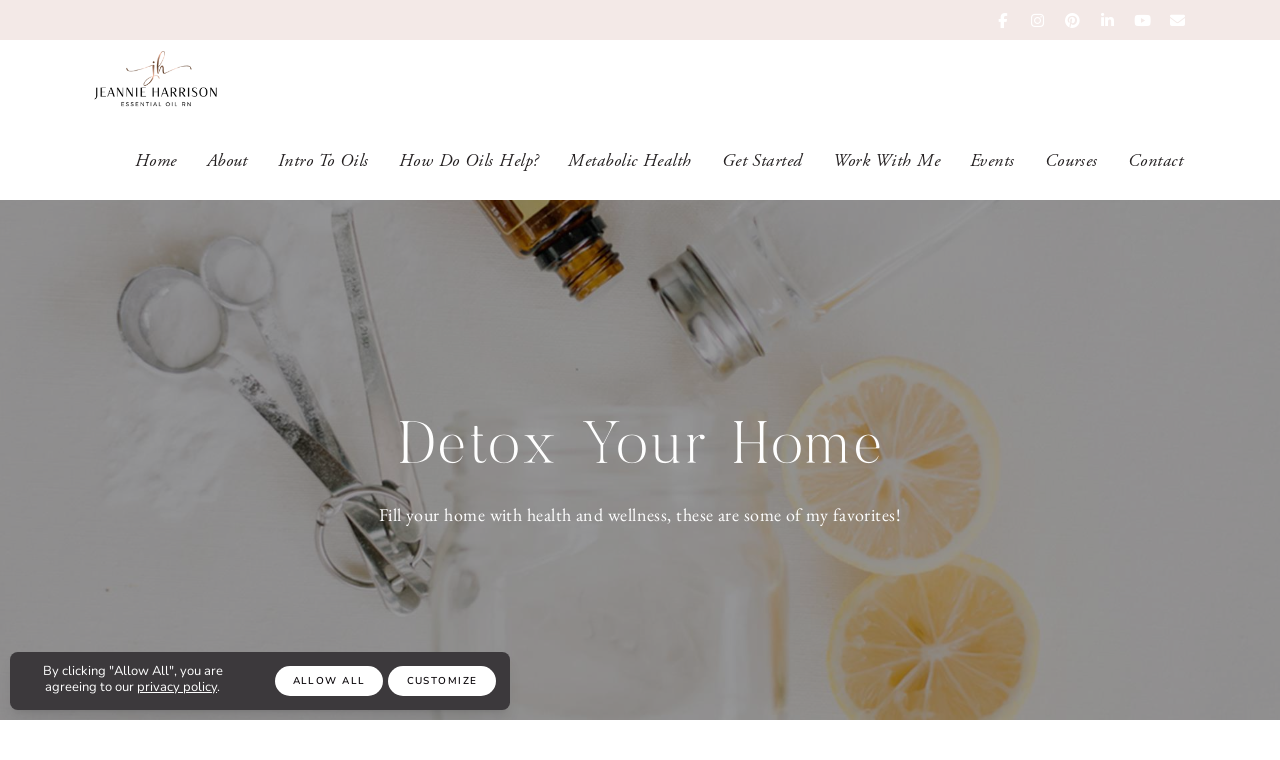

--- FILE ---
content_type: text/html; charset=utf-8
request_url: https://www.essentialoilrn.com/detox-your-home/
body_size: 8549
content:
<!DOCTYPE html><html id=hHtml lang=en><head id=hHead><meta charset=utf-8><meta http-equiv=X-UA-Compatible content="IE=edge"><meta name=viewport content="width=device-width, initial-scale=1"><title>Detox Your Home</title><link href=https://3stepsolutions.s3-accelerate.amazonaws.com/templates/1004/css/plugins.css rel=stylesheet><link href=https://3stepsolutions.s3-accelerate.amazonaws.com/templates/1004/css/style.min.css rel=stylesheet><link href=https://3stepsolutions.s3-accelerate.amazonaws.com/templates/1004/plugins/pageloader/pageloader.css rel=stylesheet><link href=https://3stepsolutions.s3-accelerate.amazonaws.com/assets/core/javascript/slick/slick.css rel=stylesheet><link href=https://3stepsolutions.s3-accelerate.amazonaws.com/assets/core/javascript/slick/slick-theme.css rel=stylesheet><script src=https://3stepsolutions.s3-accelerate.amazonaws.com/assets/core/javascript/jquery/jquery-3.5.1.min.js></script><link href=https://3stepsolutions.s3-accelerate.amazonaws.com/assets/core/fonts/templates/AdobeGaramondItalic.css rel=stylesheet><link href=https://3stepsolutions.s3-accelerate.amazonaws.com/assets/core/fonts/templates/EBGaramond.css rel=stylesheet><link href=https://3stepsolutions.s3-accelerate.amazonaws.com/assets/core/fonts/templates/Raleway.css rel=stylesheet><link href=https://3stepsolutions.s3-accelerate.amazonaws.com/assets/core/fonts/templates/Sundays.css rel=stylesheet><link rel=stylesheet href="https://3stepsolutions.s3-accelerate.amazonaws.com/assets/core/javascript/froala4/css/froala_style.min.css?v=5.0.0"><link rel=apple-touch-icon sizes=180x180 href=/apple-touch-icon.png><link rel=icon type=image/png sizes=32x32 href=/favicon-32x32.png><link rel=icon type=image/png sizes=16x16 href=/favicon-16x16.png><link rel=manifest href=/site.webmanifest><link rel=mask-icon href=/safari-pinned-tab.svg color=#5bbad5><meta name=msapplication-TileColor content=#da532c><meta name=theme-color content=#ffffff><script src=//code.tidio.co/pgjkm3nq2yq4toix3k65sycyubclfzv7.js async></script><link rel=alternate type=application/rss+xml title="Essential Oil RN" href="https://www.essentialoilrn.com\rss.xml?N=99999"><script src=https://kit.fontawesome.com/cdb710047c.js crossorigin=anonymous></script><link href=https://3stepsolutions.s3-accelerate.amazonaws.com/assets/core/fonts/templates/Nunito.css rel=stylesheet><link href="https://3stepsolutions.s3-accelerate.amazonaws.com/assets/core/css/fbweb.css?v=20260126040025" rel=stylesheet><link href="https://3stepsolutions.s3-accelerate.amazonaws.com/assets/custom/009672/css/overrides.css?v=20260126040025" rel=stylesheet><link href="https://3stepsolutions.s3-accelerate.amazonaws.com/assets/custom/009672/css/customer.css?v=20260126040025" rel=stylesheet><link rel="shortcut icon" type=image/x-icon href="https://3stepsolutions.s3-accelerate.amazonaws.com/assets/custom/009672/images/web/favicons/favicon.ico?v=20260126"><link rel=apple-touch-icon sizes=180x180 href="https://3stepsolutions.s3-accelerate.amazonaws.com/assets/custom/009672/images/web/favicons/apple-touch-icon.png?v=20260126"><link rel=icon type=image/png sizes=32x32 href="https://3stepsolutions.s3-accelerate.amazonaws.com/assets/custom/009672/images/web/favicons/favicon-32x32.png?v=20260126"><link rel=icon type=image/png sizes=16x16 href="https://3stepsolutions.s3-accelerate.amazonaws.com/assets/custom/009672/images/web/favicons/favicon-16x16.png?v=20260126"><link rel=manifest href="https://3stepsolutions.s3-accelerate.amazonaws.com/assets/custom/009672/images/web/favicons/site.webmanifest?v=20260126"><link rel=mask-icon href="https://3stepsolutions.s3-accelerate.amazonaws.com/assets/custom/009672/images/web/favicons/safari-pinned-tab.svg?v=20260126"><meta name=msapplication-TileColor content=#603cba><meta name=msapplication-config content="https://3stepsolutions.s3-accelerate.amazonaws.com/assets/custom/009672/images/web/favicons/browserconfig.xml?v=20260126"><meta name=theme-color content=#ffffff><meta property=og:site_name content="Essential Oil RN"><meta property=og:title content="Detox Your Home"><meta property=og:image content=https://3stepsolutions.s3.amazonaws.com/assets/core/themes/5111/ESSENTIALS-01.png><meta property=og:type content=website><meta property=og:url content="https://www.essentialoilrn.com/detox-your-home/"><link rel=canonical href="https://www.essentialoilrn.com/detox-your-home/"><body id=bBody data-icon=14 data-icon-color=#107ec9 class=tssViewMode><form method=post action="./" id=frmMain enctype=multipart/form-data><div class=aspNetHidden><input type=hidden name=__EVENTTARGET id=__EVENTTARGET> <input type=hidden name=__EVENTARGUMENT id=__EVENTARGUMENT> <input type=hidden name=__VSTATE id=__VSTATE value="H4sIAAAAAAAEAPvPyJ/Cz8piamxhyC/GJCcclpiTmZJYkhqUWliaWlzim5+SysQoxpTGnyLGxMQIJpmR2CxAUggsmcYvxiLHmpyTWFzMypmcn6Obm6JraCTHWlxSmZOamgJWzwJSJM/IygGVN5FnAsugCFqABZlgZgJlEMaBpZhJM4kFt0mspJnEhtskdiwmmWMzyRQsyIHTJAB4SF5+kAEAAA=="> <input type=hidden name=__VIEWSTATE id=__VIEWSTATE></div><script>var theForm=document.forms['frmMain'];if(!theForm){theForm=document.frmMain;}
function __doPostBack(eventTarget,eventArgument){if(!theForm.onsubmit||(theForm.onsubmit()!=false)){theForm.__EVENTTARGET.value=eventTarget;theForm.__EVENTARGUMENT.value=eventArgument;theForm.submit();}}</script><script src="/WebResource.axd?d=pynGkmcFUV13He1Qd6_TZOJNnljHQ77xQKP1EeWK412aDn6LasVU-7KqaQOnK9Dug8_5m0Vg3V4QJevrcipxjQ2&amp;t=638628027619783110"></script><script src="/ScriptResource.axd?d=NJmAwtEo3Ipnlaxl6CMhvhLzzh0G7ymx-3TysQnRSfpW5cAqZTZp5U3Sp3S2jTzbosqcZPlMx7kUt5n122qqzfjTOUbODmncNKiC3Vnj2V7SoqNQPzapL0d-SwKTS2b5GBeK0Qit_RfW4dbaWR7NowcTwQ_PPjlQ-UsrjJobk1I1&amp;t=2a9d95e3"></script><script src="/ScriptResource.axd?d=dwY9oWetJoJoVpgL6Zq8OBa7ug4USTXKd6z6ZYwvdhtr4yV5_BpPs4PeTw9tc0sQItJWsEWeIcKZOit7btocqNl1m3hhrvqIKT957HlNtvHbJJCbFbrq5A7k0SE1iE7Y3gKPFVeRCdYyMApzaUo61ZUyc9zqZGoqWeVIieUKPeA1&amp;t=2a9d95e3"></script><input name=__RequestVerificationToken type=hidden value=Cfzoc04D5pnny_ACflUcabYyPNaGertiC5OtaIPDetFMqMCB93vzPFhDlVwNPR-oqDEpjrysDIcmvcMF0kK5U2sL7yzFLhn6RToFYJf1L8Q1><script>Sys.WebForms.PageRequestManager._initialize('ctl00$ScriptManager1','frmMain',[],[],[],90,'ctl00');</script><div id=modalProcessing class=modalProcessingClass style=display:none><div style="margin-top:250px;border:1px solid #cdcdcd;background-color:#ffffff"><img src=https://3stepsolutions.s3-accelerate.amazonaws.com/assets/custom/009672/images/logos/logo-header.png style=width:160px alt="Website logo"><p style=color:#231f20><img src=/Admin/_Core/Assets/images/loading.gif alt="Loading Icon" style=vertical-align:middle> Processing...</div></div><div id=modalCompletingOrder class=modalProcessingClass style=display:none><div style=margin-top:250px><p><img src=https://3stepsolutions.s3-accelerate.amazonaws.com/assets/core/images/ajaxloading.gif alt="Loading Icon"> Success! Completing Order...</div></div><div id=modalWAVProcessing class=modalWAVProcessingClass style=display:none><svg xmlns=http://www.w3.org/2000/svg xmlns:xlink=http://www.w3.org/1999/xlink style=margin:auto;display:block;shape-rendering:auto width=64px height=64px viewBox="0 0 100 100" preserveAspectRatio=xMidYMid><circle cx=50 cy=50 fill=none stroke=#03c6ff stroke-width=8 r=44 stroke-dasharray="207.34511513692632 71.11503837897544"><animateTransform attributeName=transform type=rotate repeatCount=indefinite dur=2.4390243902439024s values="0 50 50;360 50 50" keyTimes=0;1></animateTransform></circle></svg></div><div id=modalVideoPlayer class="modal draggable-modal modal-scroll" tabindex=-1 role=basic aria-hidden=true><div class="modal-dialog modal-lg"><div class=modal-content><div class=modal-header style="padding:10px 20px"><h4 class=modal-title style=font-size:22px></h4><button type=button class=close data-dismiss=modal aria-label=Close> <span aria-hidden=true style=font-size:22px>&times;</span> </button></div><div class=modal-body style="text-align:center !important"><video id=wavVideoPlayer width=100% controls></video></div></div></div></div><div class=body-inner><div id=topbar class="d-xl-block d-lg-block"><div class=container><div class=row><div class=col-sm-6></div><div class="col-sm-6 d-sm-block"><div class="social-icons social-icons-colored-hover"><ul><li class=social-facebook><a target=_blank href=https://www.facebook.com/EsssentialOilRN><i class="fab fa-facebook-f"></i></a><li class=social-instagram><a target=_blank href="https://www.instagram.com/essentialoilrn/"><i class="fab fa-instagram"></i></a><li class=social-pinterest><a target=_blank href="https://www.pinterest.com/essentialoilrn/"><i class="fab fa-pinterest"></i></a><li class=social-linkedin><a target=_blank href="https://www.linkedin.com/in/jeannieharrison/"><i class="fab fa-linkedin-in"></i></a><li class=social-youtube><a target=_blank href=https://www.youtube.com/channel/UCq6FBEWYVQV6tfW0gRAU3fg><i class="fab fa-youtube"></i></a><li class=social-email><a href=mailto:essentialoilrn@gmail.com><i class="fas fa-envelope"></i></a></ul></div></div></div></div></div><header id=header><div class=header-inner><div class=container><div id=logo style="font-size:initial !important"><a href="/"> <img class=logo-default src="https://3stepsolutions.s3-accelerate.amazonaws.com/assets/custom/009672/images/logos/logo-header.png?Random=184674c0-5069-4164-ac02-8693c1c8f0a5"> </a></div><div id=mainMenu-trigger><a class="lines-button x"><span class=lines></span></a></div><div id=mainMenu><div class=container><nav><ul><li class=wavcurrent><a href="/">Home</a><li><a href="/home/">About</a><li class=dropdown><a href=#>Intro to Oils</a><ul class=dropdown-menu><li><a href="/essentials/">Essential Oils</a><li><a href="/why-doterra/">Why doTERRA?</a><li><a href="/how-to-use-essential-oils/">How to Use Essential Oils</a><li><a target=_blank href="https://www.essentialoilrn.com/Courses/healthy-habits-challenge/">Healthy Habits Challenge</a></ul><li class=dropdown><a href=#>How Do Oils Help?</a><ul class=dropdown-menu><li><a href="/how-oils-help/">How Oils Help</a><li><a href="/adrenal-support/">Adrenal Support</a><li><a href="/anti-aging-skin-care/">Anti-Aging Skin Care</a><li><a href="/better-sleep/">Better Sleep</a><li><a href="/body-aches-discomfort/">Body Aches Discomfort</a><li><a href="/daily-supplements/">Daily Supplements</a><li><a href="/detox-your-home/">Detox Your Home</a><li><a href="/digestive-health/">Digestive Health</a><li><a href="/emotional-support/">Emotional Support</a><li><a href="/hormonal-support/">Hormonal Support</a><li><a href="/immune-health/">Immune Health</a><li><a href="/increased-energy/">Increased Energy</a><li><a href="/stress-relief-relaxation/">Stress Relief Relaxation</a><li><a href="/thyroid-support/">Thyroid Support</a><li><a href="/weight-goals/">Weight Goals</a></ul><li><a href="/metabolic-health/">Metabolic Health</a><li class=dropdown><a href=#>Get Started</a><ul class=dropdown-menu><li><a href="/buy-retail/">Buy Retail</a><li><a href="/buy-wholesale/">Buy Wholesale</a><li><a href="/shop-oil-kits/">Shop Oil Kits</a><li><a href="/monthly-healthy-habits-box/">Monthly Healthy Habits Box</a><li><a href="/faq/">FAQ</a></ul><li class=dropdown><a href=#>Work With Me</a><ul class=dropdown-menu><li><a href="/join-my-global-team/">Join My Global Team</a><li><a href="/partner/">Business Opportunity</a><li><a href="/team-support/">Team Support</a><li><a target=_blank href="https://www.essentialoilrn.com/Courses/business-builder-course/">Business Builder Training</a></ul><li><a href="/events/">Events</a><li class=dropdown><a href="/courses/">Courses</a><ul class=dropdown-menu><li><a href="/login/">Course Log In</a><li><a href="/my-courses/">Course Access</a></ul><li><a href="/contact/">Contact</a></ul></nav></div></div></div></div></header><section class="wavparallax wavoverlay" style="padding-top:200px;padding-bottom:200px;background-image:url(https://3stepsolutions.s3-accelerate.amazonaws.com/assets/custom/009672/images/containers/8b9b349c-706d-4c28-91f5-f27f93d603f5.jpg);background-size:cover;background-position:center center"><div class=container><div class=row><div id=ctl05_col1 class=col-md-12><div class="animated fadeIn delay1" style=display:block><h1 style=text-align:center><span style=color:rgb(255,255,255)>Detox Your Home</span></h1><p style=text-align:center><span style=color:rgb(255,255,255)>Fill your home with health and wellness, these are some of my favorites!</span></div></div></div></div></section><section style=padding-top:40px;padding-bottom:40px><div class=container><div class=row><div id=ctl06_col1 class=col-md-4><div><img src=https://3stepsolutions.s3-accelerate.amazonaws.com/assets/custom/009672/images/web/lemon-20220712-0120.png style=width:288px class="fr-fic fr-dib tssImageCircle"></div></div><div id=ctl06_col2 class=col-md-8><div><div class=center-me><h2>Lemon</h2></div><div><div id=isPasted><strong>How Does Lemon Help Detox Your Home?</strong></div><div>Lemon is a powerful cleansing agent that purifies the air and surfaces, and can be used as a non-toxic cleaner throughout the home.</div><div><br></div><div><strong>Ways to Use Lemon to Detox Your Home</strong></div><ul><li>Add Lemon oil to a spray bottle of water to clean tables, countertops, and other surfaces.<li>Add a few drops to olive oil to clean, protect, and shine wood finishes.<li>Use a cloth soaked in Lemon oil to preserve and protect your leather furniture and other leather surfaces or garments.</ul></div><div class=center-me><a class="btn btn-primary" href=https://www.doterra.com/US/en/education/pe/lemon-oil rel="noopener noreferrer" target=_blank>Learn More</a> <a class="btn btn-primary" href=https://doterra.me/Zm7pHAMn rel="noopener noreferrer" target=_blank>Shop Now</a></div></div></div></div></div></section><section class="wavparallax wavoverlay" style="padding-top:150px;padding-bottom:150px;background-image:url(https://3stepsolutions.s3-accelerate.amazonaws.com/assets/custom/009672/images/containers/6b88b1cd-aeb2-4d9e-a593-3f8b7341ec87.jpg);background-size:cover;background-position:center center"><div class=container><div class=row><div id=ctl07_col1 class=col-md-12><div class=reggie-placcard style=text-align:center;max-width:800px;margin:auto><h2 style=text-align:center><span style=color:rgb(35,31,32)>Chemical Free Cleaning</span></h2><p style=text-align:center;line-height:1.5><span style=color:rgb(35,31,32)>&quot;I have been trying to eliminate chemicals in my cleaning for years. Lemon is my go-to oil to eliminate odors and kill bacteria.&quot;</span></div></div></div></div></section><section style=padding-top:60px;padding-bottom:40px><div class=container><div class=row><div id=ctl08_col1 class=col-md-4><div><img src=https://3stepsolutions.s3-accelerate.amazonaws.com/assets/custom/009672/images/web/tea-tree-20220805-1209.png style=width:250px class="fr-fic fr-dib tssImageCircle"></div></div><div id=ctl08_col2 class=col-md-8><div><div class=center-me><h2>Tea Tree</h2></div><div><div id=isPasted><strong>How Does Tea Tree Help Detox Your Home?</strong></div><div>tea Tree, or Melaleuca oil, is best known for its purifying qualities, which make it useful for cleansing home surfaces, promoting healthy immune function.</div><div><br></div><div><strong>Ways to Use Tea Tree to Detox Your Home</strong></div><ul><li>Add a few drops into the wash cycle when you are washing your clothes.<li>Combine a teaspoon of Tea Tree&nbsp;oil with one cup of water in a spray bottle. Shake the bottle to keep combined, and spot treat existing areas of mold. Leave for a few minutes and wipe away.<li>Add a few drops of Tea Tree&nbsp;to your garbage bin before you add the bag for a fresh smelling can.</ul></div><div class=center-me><a class="btn btn-primary" href=https://www.doterra.com/US/en/education/pe/doterra-tea-tree rel="noopener noreferrer" target=_blank>Learn More</a> <a class="btn btn-primary" href=https://doterra.me/OFPKlLTb rel="noopener noreferrer" target=_blank>Shop Now</a></div></div></div></div></div></section><section class="wavparallax wavoverlay" style="padding-top:150px;padding-bottom:150px;background-image:url(https://3stepsolutions.s3-accelerate.amazonaws.com/assets/custom/009672/images/containers/4b41e367-9e73-4809-a917-fb5eb97273e8.jpg);background-size:cover;background-position:center center"><div class=container><div class=row><div id=ctl09_col1 class=col-md-12><div class=reggie-placcard style=text-align:center;max-width:800px;margin:auto><h2 style=text-align:center><span style=color:rgb(35,31,32)>Trusted Mold Remover&nbsp;</span></h2><p style=text-align:center;line-height:1.5><span style=color:rgb(35,31,32)>&quot;Tea Tree has been a great remedy to get rid of mold and mildew on our rags and towels. I add a little to my laundry and it works wonders.&quot;&nbsp;</span></div></div></div></div></section><section style=padding-top:60px;padding-bottom:60px><div class=container><div class=row><div id=ctl10_col1 class=col-md-4><div><img src=https://3stepsolutions.s3-accelerate.amazonaws.com/assets/custom/009672/images/web/purify-20220712-0123.png style=width:100% class="fr-fic fr-dib tssImageCircle"></div></div><div id=ctl10_col2 class=col-md-8><div style=margin:20px><h2 style=margin-bottom:25px>Purify</h2><div id=isPasted><strong>How Does Purify Help to Detox Your Home?</strong></div><div>Working to replace unpleasant odors and protect against environmental threats, the Purify Cleansing Blend produces an airy aroma that purifies the air in a natural, safe way.</div><div><br></div><div><strong>Ways to Use Purify to Detox Your Home</strong></div><ul><li>Diffuse to purify and freshen the air.<li>Freshen smaller rooms (or a car) by placing a few drops of Purify Cleansing Blend on a cotton ball and putting it into the air vent.<li>Add 5 drops to a small spray bottle with water and use to wipe down countertops.</ul><div class=center-me><a class="btn btn-primary" href=https://www.doterra.com/US/en/education/pe/purify-oil rel="noopener noreferrer" target=_blank>Learn More</a> <a class="btn btn-primary" href=https://doterra.me/sFVxvQdQ rel="noopener noreferrer" target=_blank>Shop Now</a></div></div></div></div></div></section><section class="wavparallax wavoverlay" style="padding-top:150px;padding-bottom:150px;background-image:url(https://3stepsolutions.s3-accelerate.amazonaws.com/assets/custom/009672/images/containers/8ea6326a-4b18-4d9d-9e77-e42cd9c2aa72.jpg);background-size:cover;background-position:center center"><div class=container><div class=row><div id=ctl11_col1 class=col-md-12><div class=reggie-placcard style=text-align:center;max-width:800px;margin:auto><h2 style=text-align:center><span style=color:rgb(35,31,32)>Gets Rid of Odors</span></h2><p style=text-align:center;line-height:1.5><span style=color:rgb(35,31,32)>&quot;Purify cleans the air and gets rid of odors and staleness that tends to build up and linger in the air. It&rsquo;s like Spring cleaning your house. It has a pine fresh scent and makes the whole house smell great!&quot;</span></div></div></div></div></section><section style=padding-top:60px;padding-bottom:40px><div class=container><div class=row><div id=ctl12_col1 class=col-md-7><div style="margin:auto auto;max-width:600px"><h2 style=text-align:left>Sign Up for a Free Wellness Call</h2><p>Fill out the form below to schedule your FREE wellness consultation!</div><div id=tss_82772_2279_FormEntry class=tssFormEntry><div class="form-row fbTextBox"><div class="form-group col-md-12"><label for=tss_82772_2279_279108 class=required-field>First Name</label><input type=text id=tss_82772_2279_279108 name=tss_82772_2279_279108 class="form-control tssFormControl" data-required=true data-type=1700 data-email=false></div></div><div class="form-row fbTextBox"><div class="form-group col-md-12"><label for=tss_82772_2279_279109 class=required-field>Last Name</label><input type=text id=tss_82772_2279_279109 name=tss_82772_2279_279109 class="form-control tssFormControl" data-required=true data-type=1700 data-email=false></div></div><div class="form-row fbTextBox"><div class="form-group col-md-12"><label for=tss_82772_2279_279110 class=required-field>Email</label><input type=text id=tss_82772_2279_279110 name=tss_82772_2279_279110 class="form-control tssFormControl" data-required=true data-type=1700 data-email=true></div></div><div class="form-row fbTextBox"><div class="form-group col-md-12"><label for=tss_82772_2279_279111 class=required-field>Phone Number</label><input type=text id=tss_82772_2279_279111 name=tss_82772_2279_279111 class="form-control tssFormControl" data-required=true data-type=1700 data-email=false> <input type=checkbox id=tss_82772_2279_279111_optin name=tss_82772_2279_279111_optin>&nbsp;I would like to receive text notifications.</div></div><div class="form-row fbCheckBoxList"><div class="form-group col-md-12"><label for=cbltss_82772_2279_288511>Would you like to know more about:</label><div id=cbltss_82772_2279_288511 data-required=false><label class="custom-control custom-checkbox m-0"><input type=checkbox id=tss_82772_2279_288511_0 name=tss_82772_2279_288511_0 class="custom-control-input tssFormControl" data-required=false data-type=1707><span class="custom-control-label tssFormControlText">Better Sleep</span></label><label class="custom-control custom-checkbox m-0"><input type=checkbox id=tss_82772_2279_288511_1 name=tss_82772_2279_288511_1 class="custom-control-input tssFormControl" data-required=false data-type=1707><span class="custom-control-label tssFormControlText">Emotional Support</span></label><label class="custom-control custom-checkbox m-0"><input type=checkbox id=tss_82772_2279_288511_2 name=tss_82772_2279_288511_2 class="custom-control-input tssFormControl" data-required=false data-type=1707><span class="custom-control-label tssFormControlText">Digestive Health</span></label><label class="custom-control custom-checkbox m-0"><input type=checkbox id=tss_82772_2279_288511_3 name=tss_82772_2279_288511_3 class="custom-control-input tssFormControl" data-required=false data-type=1707><span class="custom-control-label tssFormControlText">Anti-Aging</span></label><label class="custom-control custom-checkbox m-0"><input type=checkbox id=tss_82772_2279_288511_4 name=tss_82772_2279_288511_4 class="custom-control-input tssFormControl" data-required=false data-type=1707><span class="custom-control-label tssFormControlText">Less Aches and Pains</span></label><label class="custom-control custom-checkbox m-0"><input type=checkbox id=tss_82772_2279_288511_5 name=tss_82772_2279_288511_5 class="custom-control-input tssFormControl" data-required=false data-type=1707><span class="custom-control-label tssFormControlText">Green Cleaning</span></label><label class="custom-control custom-checkbox m-0"><input type=checkbox id=tss_82772_2279_288511_6 name=tss_82772_2279_288511_6 class="custom-control-input tssFormControl" data-required=false data-type=1707><span class="custom-control-label tssFormControlText">Hormones</span></label><label class="custom-control custom-checkbox m-0"><input type=checkbox id=tss_82772_2279_288511_7 name=tss_82772_2279_288511_7 class="custom-control-input tssFormControl" data-required=false data-type=1707><span class="custom-control-label tssFormControlText">Stress</span></label></div></div></div><input type=hidden id=tss_82772_2279_Captcha name=tss_82772_2279_Captcha value="U2FsdGVkX19ithvy9hZR9aSn8CihkU9RNTO3dpq6YoY="><input type=email class=fbFormEmail id=tss_82772_2279_Email name=tss_82772_2279_Email><input type=text class=fbFormTime id=tss_82772_2279_Time name=tss_82772_2279_Time value="1/26/2026 10:00:25 AM"><div class="form-row fbSubmit"><label></label><div class=col-md-8><button id=btnTSSSubmitForm class="btn btn-primary button-3d" data-id=82772_2279>Let's Chat!</button></div></div><div class="form-row fbError"><label></label><div id=tss_82772_2279_FormError class=col-md-8 style=color:#FF0000></div></div></div><div id=tss_82772_2279_FormSuccess style=display:none></div></div><div id=ctl12_col2 class=col-md-5><div><img src=https://3stepsolutions.s3-accelerate.amazonaws.com/assets/custom/009672/images/web/eg-home-page-photo-05-20220805-1131.png style=width:100% class="fr-fic fr-dib tssImageCircle"></div></div></div></div></section><section style=padding-top:20px;padding-bottom:30px><div class=container><div class=row><div id=ctl13_col1 class=col-md-12></div></div></div></section><footer id=footer><div class=footer-content><div class=container><div class=row><div class=col-md-4><div><a href="/"><img src=https://3stepsolutions.s3-accelerate.amazonaws.com/assets/custom/009672/images/web/jh-transparent-20220722-0257.png style=width:100%;margin:auto;height:100%;max-width:250px class="fr-fic fr-dib"></a></div></div><div class=col-md-4><div><div class="row regFooterListBox"><div class=col-sm-6><ul class=regFooterList><li><a href="/about/">About</a><li><a href="/essentials/">Essential Oils</a><li><a href="/how-oils-help/">How Oils Help</a></ul></div><div class=col-sm-6><ul class=regFooterList><li><a href="/buy-wholesale/">Get Started</a><li><a href="/buy-wholesale/">Buy Wholesale</a><li><a href="/join-my-global-team/">Join My Team</a></ul></div></div></div></div><div class=col-md-4><div style="text-align:center;font-family:var(--subtitlefont);letter-spacing:0.2em;display:flex;justify-content:center;height:100%;padding:25px 0 50px 0"><em>&nbsp;<a class="btn btn-primary" href="/contact/">Contact Me</a></em></div></div></div></div></div><div class=copyright-content><div class=container><div class=row><div class="col-md-4 text-center">Copyright &copy; 2026 Essential Oil RN</div><div class="col-md-4 text-center"><div style=font-family:var(--navigationfont);text-transform:var(--navigationcaps)>Designed by <a target=_blank style=font-family:var(--navigationfont);text-transform:var(--navigationcaps) href=https://www.sequoiasoul.com>Sequoia Soul</a> and Hosted at <a target=_blank style=font-family:var(--navigationfont);text-transform:var(--navigationcaps) href=https://www.wavoto.com>Wavoto</a></div></div><div class="col-md-4 text-center"><div class=social-icons><ul><li class=social-facebook><a target=_blank href=https://www.facebook.com/EsssentialOilRN><i class="fab fa-facebook-f"></i></a><li class=social-instagram><a target=_blank href="https://www.instagram.com/essentialoilrn/"><i class="fab fa-instagram"></i></a><li class=social-pinterest><a target=_blank href="https://www.pinterest.com/essentialoilrn/"><i class="fab fa-pinterest"></i></a><li class=social-linkedin><a target=_blank href="https://www.linkedin.com/in/jeannieharrison/"><i class="fab fa-linkedin-in"></i></a><li class=social-youtube><a target=_blank href=https://www.youtube.com/channel/UCq6FBEWYVQV6tfW0gRAU3fg><i class="fab fa-youtube"></i></a><li class=social-email><a href=mailto:essentialoilrn@gmail.com><i class="fas fa-envelope"></i></a></ul></div></div></div></div></div></footer><div id=policyNotify class="modal-strip modal-bottom cookie-notify modal-active" style=max-width:500px><div class=row><div class=col-md-6><div style=text-align:center;margin-bottom:4px;font-size:13px;line-height:16px>By clicking "Allow All", you are agreeing to our <a href="/privacy-policy/">privacy policy</a>.</div></div><div class=col-md-6><button type=button class="btn btn-sm fbPrivacyNotifyConfirm"> Allow All</button> <button type=button class="btn btn-sm fbPrivacyNotifyCustomize" data-toggle=modal data-target=#modalPrivacyNotifyCustomize> Customize</button></div></div></div><div id=modalPrivacyNotifyCustomize class="modal fade" tabindex=-1 role=dialog aria-hidden=true style=z-index:9411><div class="modal-dialog modal-lg modal-dialog-centered modal-dialog-scrollable"><div class=modal-content><div class=modal-header><button type=button class=close data-dismiss=modal> <i class="fas fa-times"></i> </button><h4 class=modal-title>Privacy Preference Center</h4></div><div class=modal-body><div class=row><div class=col-md-12><p>When you visit any website, it may store or retrieve information on your browser, mostly in the form of cookies. This information might be about you, your preferences or your device and is mostly used to make the site work as you expect it to. The information does not usually directly identify you, but it can give you a more personalized web experience. Because we respect your right to privacy, you can choose not to allow some types of cookies. Click on the different category headings to find out more and change our default settings. However, blocking some types of cookies may impact your experience of the site and the services we are able to offer.<div class="text-center m-b-15"><button type=button class="btn btn-primary fbPrivacyNotifyConfirm"> Allow All</button></div><hr><br><div class=row><div class="col-md-8 col-md-offset-1 offset-1"><strong>Strictly Necessary Cookies</strong> <a href=javascript: class="fbShowHideDiv fs-6" data-div=#divPrivacyNotifyCustomize1><small>(more info)</small></a></div><div class=col-md-3><input type=checkbox id=chkPrivacyNotifyCustomize1 checked disabled> Allow</div></div><div class=row id=divPrivacyNotifyCustomize1 style=display:none><div class="col-md-10 col-md-offset-1 offset-1"><p>These cookies are set to provide the service, application or resource requested. Without these cookies, your request cannot be properly delivered. They are usually set to manage actions made by you, such as requesting website visual elements, pages resources or due user login/logoff. We can also use these cookies to set up essential functionalities to guarantee the security and efficiency of the service requested, like authentication and load balancer request.</div></div><div class=row><div class="col-md-8 col-md-offset-1 offset-1"><strong>Performance Cookies</strong> <a href=javascript: class="fbShowHideDiv fs-6" data-div=#divPrivacyNotifyCustomize2><small>(more info)</small></a></div><div class=col-md-3><input type=checkbox id=chkPrivacyNotifyCustomize2 checked> Allow</div></div><div class=row id=divPrivacyNotifyCustomize2 style=display:none><div class="col-md-10 col-md-offset-1 offset-1"><p>These cookies are set to provide quantitative measures of website visitors. Information collected with these cookies is used in operations to measure website or software KPIs, such as performance. With the usage of these cookies we are able to count visits and traffic sources to improve the performance of our site and application. If you do not allow these cookies, we will not know when you have visited our site.</div></div><div class=row><div class="col-md-8 col-md-offset-1 offset-1"><strong>Targeting Cookies</strong> <a href=javascript: class="fbShowHideDiv fs-6" data-div=#divPrivacyNotifyCustomize3><small>(more info)</small></a></div><div class=col-md-3><input type=checkbox id=chkPrivacyNotifyCustomize3 checked> Allow</div></div><div class=row id=divPrivacyNotifyCustomize3 style=display:none><div class="col-md-10 col-md-offset-1 offset-1"><p>These cookies are set by our advertising partners to provide behavioral advertising and re-marketing analytical data. They collect any type of browsing information necessary to create profiles and to understand user habits in order to develop an individual and specific advertising routine. The profile created regarding your browsing interest and behavior is used to customize the ads you see when you access other websites.</div></div><div class="text-center m-t-15 m-b-15"><button type=button class="btn btn-primary fbPrivacyNotifyConfirm"> Confirm My Choices</button></div></div></div></div></div></div></div></div><script src=https://3stepsolutions.s3-accelerate.amazonaws.com/templates/1004/js/plugins.js></script><script src=https://3stepsolutions.s3-accelerate.amazonaws.com/templates/1004/js/functions.js></script><script src=https://3stepsolutions.s3-accelerate.amazonaws.com/templates/1004/plugins/pageloader/pageloader.js></script><script src=https://3stepsolutions.s3-accelerate.amazonaws.com/templates/1004/plugins/pageloader/pageloader.init.js></script><script src=https://3stepsolutions.s3-accelerate.amazonaws.com/assets/core/javascript/slick/slick.min.js></script><script src=https://3stepsolutions.s3-accelerate.amazonaws.com/assets/core/javascript/lazyload/lazyload.min.js></script><script src=https://3stepsolutions.s3-accelerate.amazonaws.com/assets/core/javascript/moment/moment.min.js></script><script src='https://platform-api.sharethis.com/js/sharethis.js#property=5be0dc5bb202f90011c74981&amp;product=sop' async></script><script src=https://cdn.embedly.com/widgets/platform.js></script><script src="https://3stepsolutions.s3-accelerate.amazonaws.com/assets/core/javascript/fbweb.js?v=20260126040025"></script><div class=aspNetHidden><input type=hidden name=__SCROLLPOSITIONX id=__SCROLLPOSITIONX value=0> <input type=hidden name=__SCROLLPOSITIONY id=__SCROLLPOSITIONY value=0></div><script>theForm.oldSubmit=theForm.submit;theForm.submit=WebForm_SaveScrollPositionSubmit;theForm.oldOnSubmit=theForm.onsubmit;theForm.onsubmit=WebForm_SaveScrollPositionOnSubmit;</script></form>

--- FILE ---
content_type: text/css
request_url: https://3stepsolutions.s3-accelerate.amazonaws.com/assets/core/fonts/templates/AdobeGaramondItalic.css
body_size: 269
content:


/*---ADOBE GARAMOND ITALIC---*/
@font-face {
    font-family: 'Adobe Garamond Italic';
    src: url("https://3stepsolutions.s3-accelerate.amazonaws.com/assets/core/fonts/templates/Adobe-Garamond-Italic.otf");
    font-weight: normal;
    font-style: normal;
}

--- FILE ---
content_type: text/css
request_url: https://3stepsolutions.s3-accelerate.amazonaws.com/assets/custom/009672/css/overrides.css?v=20260126040025
body_size: 4017
content:
:root{--brandcolor1:#f3e9e7;--brandcolor2:#efeae7;--brandcolor3:#58595b;--brandcolor4:#341c12;--brandcolor5:#fac3a7;--brandcolor6:#000000;--titlecolor:#231f20;--titlefont:'Sundays';--titlebold:normal;--titleunderline:none;--titleitalic:normal;--titlecaps:none;--titlesize:60px;--subtitlecolor:#000000;--subtitlefont:'Adobe Garamond Italic';--subtitlebold:bold;--subtitleunderline:none;--subtitleitalic:italic;--subtitlecaps:none;--subtitlesize:40px;--bodycolor:#000000;--bodyfont:'EB Garamond',serif;--bodybold:normal;--bodyunderline:none;--bodyitalic:normal;--bodycaps:none;--bodysize:18px;--linkcolor:#4395a3;--linkcolorclicked:#58595b;--topbarbackground:#f3e9e7;--topbarlinkcolor:#ffffff;--navigationsize:18px;--navigationcolor:#231f20;--navigationfont:'Adobe Garamond Italic';--navigationbold:normal;--navigationunderline:none;--navigationitalic:normal;--navigationcaps:capitalize;--navigationbackground:rgba(255,255,255,1);--homenavigationbackgroundcolor:rgba(255,255,255,1);--homenavigationlinkcolor:#231f20;--homescrollnavigationbackgroundcolor:rgba(255,255,255,1);--homescrollnavigationlinkcolor:#231f20;--innerpagenavigationbackgroundcolor:rgba(255,255,255,1);--innerpagenavigationlinkcolor:#231f20;--innerpagescrollnavigationbackgroundcolor:rgba(255,255,255,1);--innerpagescrollnavigationlinkcolor:#231f20;--footerbackground:#f3e9e7;--footertextcolor:#000000;--footerlinkcolor:#58595b;--pagetitlepadding:100px;--primarybuttonfont:'Sundays';--primarybuttoncolor:#58595b;--primarybuttoncaps:uppercase;--primarybuttonitalic:normal;--primarybuttonunderline:none;--primarybuttonbold:bold;--primarybuttonbackground:#f3e9e7;--primarybuttonborder:#58595b 2px solid;--primarybuttonradius:0;--primarybuttonshadow:0 0 0 0 rgba(255,255,255,0);--primarybuttonfonthover:'Sundays';--primarybuttoncolorhover:#ffffff;--primarybuttoncapshover:uppercase;--primarybuttonitalichover:normal;--primarybuttonunderlinehover:none;--primarybuttonboldhover:bold;--primarybuttonbackgroundhover:#efeae7;--primarybuttonborderhover:#efeae7 2px solid;--primarybuttonradiushover:0;--primarybuttonshadowhover:0 0 0 0 rgba(255,255,255,0);--primarybuttonfontclicked:'Sundays';--primarybuttoncolorclicked:#58595b;--primarybuttoncapsclicked:uppercase;--primarybuttonitalicclicked:normal;--primarybuttonunderlineclicked:none;--primarybuttonboldclicked:bold;--primarybuttonbackgroundclicked:#f3e9e7;--primarybuttonborderclicked:#58595b 2px solid;--primarybuttonradiusclicked:0;--primarybuttonshadowclicked:0 0 0 0 rgba(255,255,255,0);--secondarybuttonfont:'Sundays';--secondarybuttoncolor:#ffffff;--secondarybuttoncaps:uppercase;--secondarybuttonitalic:normal;--secondarybuttonunderline:none;--secondarybuttonbold:bold;--secondarybuttonbackground:#fac3a7;--secondarybuttonborder:#fac3a7 2px solid;--secondarybuttonradius:0;--secondarybuttonshadow:0 0 0 0 rgba(255,255,255,0);--secondarybuttonfonthover:'Sundays';--secondarybuttoncolorhover:#fac3a7;--secondarybuttoncapshover:uppercase;--secondarybuttonitalichover:normal;--secondarybuttonunderlinehover:none;--secondarybuttonboldhover:bold;--secondarybuttonbackgroundhover:#ffffff;--secondarybuttonborderhover:#fac3a7 2px solid;--secondarybuttonradiushover:0;--secondarybuttonshadowhover:0 0 0 0 rgba(255,255,255,0);--secondarybuttonfontclicked:'Sundays';--secondarybuttoncolorclicked:#ffffff;--secondarybuttoncapsclicked:uppercase;--secondarybuttonitalicclicked:normal;--secondarybuttonunderlineclicked:none;--secondarybuttonboldclicked:bold;--secondarybuttonbackgroundclicked:#fac3a7;--secondarybuttonborderclicked:#fac3a7 2px solid;--secondarybuttonradiusclicked:0;--secondarybuttonshadowclicked:0 0 0 0 rgba(255,255,255,0)}:root{--interfacefont:var(--navigationfont);--interfacecorners:3px;--interfacecaps:var(--navigationcaps);--interfacebold:var(--navigationbold);--navigationcolorhover:var(--linkcolor)}@media (min-width:1200px){#header[data-fullwidth="true"] .header-inner > .container{display:flex;flex-direction:row;flex-wrap:nowrap;align-content:center;justify-content:space-between;align-items:center}#header[data-fullwidth="true"] .header-inner #logo{float:none;order:1}#header[data-fullwidth="true"] .header-inner #mainMenu{float:none;order:2}#header[data-fullwidth="true"] .header-inner .header-extras{float:none;order:3}}#mainMenu.menu-left nav{float:none;margin-left:auto;margin-right:auto}#mainMenu.menu-left > .container{float:none !important;text-align:center}#mainMenu ul.dropdown-menu{margin-top:0 !important;box-shadow:none !important}#mainMenu nav > ul > li .dropdown-submenu > .dropdown-menu{margin-left:10px !important;top:0 !important}#mainMenu ul.dropdown-menu,#mainMenu nav > ul > li .dropdown-submenu > .dropdown-menu{border-radius:0 !important}body{text-rendering:optimizeLegibility}.bgform span.tssFormControlText{color:#fff}.bgform label{color:#fff}.form-group label{margin-top:0}.tssFormRow label{font-weight:500}.tssFormRow .form-group > label{width:90%;margin-left:5px}.tssFormValue{width:100%}.form-funnel{padding:0 10px}body.tssEditMode .col-md-3 .col-md-8 #btnTSSSubmitForm{margin-left:10px !important}body.tssViewMode:not(.tssEditMode) .col-md-3 .col-md-8 #btnTSSSubmitForm{}#btnTSSSubmitForm{margin-top:10px}.subheader{font-family:var(--navigationfont) !important;font-style:normal;text-transform:var(--navigationcaps)}.post-title a,.post-title h1,.post-title h2,.post-title h3,.post-title h4,.post-title h5,.post-title h6,.comments-title,.comment-form > .heading > h4{font-family:var(--navigationfont) !important;text-transform:var(--titlecaps) !important;font-style:normal}h1,h2,h3,h4,h5,h6,p,a.btn{letter-spacing:0.025em}p{line-height:1.4}#mainMenu > ul > li > a,#mainMenu > ul > li > ul > li > a,#mainMenu > ul > li > ul > li > ul > li > a,#main-menu .dropdown-menu a{letter-spacing:2px;padding-left:0;padding-right:15px}.tssImageCircle{max-width:90vw !important;margin:auto;padding:10px}ul.regFooterList{list-style-type:none;margin:-5px 0}.regFooterList li{float:none;text-align:center;line-height:2}.regFooterList a{letter-spacing:2px}.row.regFooterListBox{border-left:2px solid #fff;border-right:2px solid #fff;margin-top:0}.regFooterList a:hover{color:var(--brandcolor2);text-decoration:none !important;transition:0.2s ease}.row.regFooterContact{margin-top:25px;margin-left:auto;margin-right:auto}.regFooterContact .col-xs-8{margin-top:20px;text-align:center;color:#fff;font-family:var(--subtitlefont);letter-spacing:2px;font-style:var(--subtitleitalic)}.regFooterContact .col-xs-4{margin-top:20px;text-align:center}.regFooterContact .col-xs-4 a{text-decoration:none !important;font-weight:500}.regFooterContact .col-xs-4 a:hover{color:var(--brandcolor2);transition:0.2s ease}ul.regFooterList{list-style-type:none;margin:-5px 0;padding-left:0;padding-right:0;padding-bottom:6px}div.lucent p,div.lucent h1,div.lucent h2,div.lucent h3,div.lucent h4,div.lucent h5,div.lucent h6{color:var(--bodycolor)}div.lucent{background-color:rgba(255,255,255,0.80);border-radius:0}.carousel{margin:auto auto !important}a.regCaroArrowLeft{height:50px;width:50px;position:absolute;background-color:var(--primarybuttonbackground) !important;left:-15px;top:95px;color:var(--primarybuttoncolor) !important;text-align:center;padding:14px 14px;line-height:0;cursor:pointer;transition:0.2s ease;text-decoration:none !important;font-size:24px}a.regCaroArrowLeft:hover,a.regCaroArrowRight:hover{background-color:var(--primarybuttonbackgroundhover) !important;transition:0.2s ease;box-shadow:0 0 2px 0 rgba(0,0,0,0.1);color:var(--primarybuttoncolorhover) !important}a.regCaroArrowRight{height:50px;width:50px;position:absolute;background-color:var(--primarybuttonbackground) !important;right:-15px;top:95px;color:var(--primarybuttoncolor) !important;text-align:center;padding:14px 14px;line-height:0;cursor:pointer;transition:0.2s ease;text-decoration:none !important;font-size:24px}#regCaroImage,#regCaroBody{margin:25px auto}#regCaroBody{padding:30px;overflow-y:auto}#regCaroBody{}body.tssViewMode:not(.tssEditMode) #regCaroBody p,body.tssViewMode:not(.tssEditMode) #regCaroBody div{display:block}body.tssViewMode:not(.tssEditMode) #regCaroBody #regCaroEntryName{display:block}#regCaroEntryName{margin-top:15px}@media (min-width:1024px){.slick-slide,.slick-initialized .slick-slide{display:flex;justify-content:center;align-content:center;align-items:center;flex-direction:row}#regCaroImage{order:2}#regCaroBody > *{max-width:90%;margin:auto}}@media (max-width:1200px){#regCaroBody{margin:0 auto !important}#regCaroImage{margin-bottom:0 !important}}@media (max-width:1024px){a.regCaroArrowLeft{top:170px;margin-right:-25px;left:0;z-index:10}a.regCaroArrowRight{top:170px;margin-left:-25px;right:0;z-index:10}.owl-stage-outer{width:100%}#regCaroImage{padding:0 0;max-width:100%}.regCarousel img{width:300px !important}#regCaroBody{padding:0 0 0 0;overflow-y:auto;max-width:100%;}}.slick-slide::-webkit-scrollbar{width:4px;border-radius:4px}.slick-slide::-webkit-scrollbar-track{width:4px;border-radius:4px}.slick-slide::-webkit-scrollbar-thumb{width:4px;border-radius:4px}body.tssViewMode:not(.tssEditMode) #regCaroBody{padding-left:8px;padding-right:8px}@media (max-width:1024px){a.btn{text-align:center}#regCaroEntryName,.regCarousel p{text-align:center !important}}@media (min-width:1024px){#bBody:not(.tssEditMode) #regCaroBody{padding:0 0}a.regCaroArrowLeft,a.regCaroArrowRight{top:calc(50% - 25px)}}.row.slick-slide:not(.slick-active){opacity:0;transition:all 235ms 0ms cubic-bezier(0.4,0,0.2,1);max-height:unset}.row.slick-slide.slick-active{opacity:1;height:0;height:fit-content;max-height:unset}@media (max-width:1024px){a.regCaroArrowLeft{top:unset !important;margin-right:0;left:calc(50% - 55px);z-index:1;bottom:-40px}a.regCaroArrowRight{top:unset !important;margin-left:0;right:calc(50% - 55px);z-index:1;bottom:-40px}}.regTrio .regTrioArrow{height:50px;width:50px;position:absolute;background-color:var(--primarybuttonbackground);top:50% !important;margin-top:-25px !important;right:0;color:var(--primarybuttoncolor) !important;text-align:center;padding:14px 14px;line-height:0;cursor:pointer;transition:0.3s ease !important;text-decoration:none !important;font-size:24px;z-index:1}.regTrio .regTrioArrow:hover{background-color:var(--primarybuttonbackgroundhover) !important;text-decoration:none !important}.regTrio .regTrioArrow > a > i,.regTrio .regTrioArrow > i{color:var(--primarybuttoncolor) !important;text-decoration:none !important}.regTrio .regTrioArrow:hover > a > i,.regTrio .regTrioArrow:hover > i,.regTrio a{color:var(--primarybuttoncolorhover) !important;text-decoration:none !important}.regTrio{max-height:360px;max-width:360px;height:100%;width:100%;padding:25px;overflow:hidden;margin:25px auto 15px auto !important;position:relative}.regTrioImage{height:100% !important;width:100% !important;object-fit:cover;margin:auto;padding:0}.regTrio.trioBlog{max-height:255px;max-width:255px;height:100%;width:100%;padding:0;overflow:visible}.regTrio.trioBlog .regTrioArrow{top:calc(50% - 25px) !important;right:-25px;margin-top:0 !important}.regTrio .regTrioArrow{top:50% !important;margin-top:-25px !important;right:0}@media (max-width:1200px){.regTrio{max-height:300px;max-width:300px}.regTrio.trioBlog{max-height:210px;max-width:210px}}@media (max-width:1024px){.regTrio{max-height:200px;max-width:200px}.regTrio.trioBlog{max-height:145px;max-width:145px}}@media (max-width:768px){.regTrio{max-height:300px;max-width:300px}.regTrio.trioBlog{max-height:300px;max-width:300px}}@media (max-width:479px){.regTrio{max-height:250px;max-width:250px;margin:auto auto !important}.regTrio.trioBlog{max-height:250px;max-width:250px}}body.tssEditMode .regTrio.trioBlog > .regTrioArrow{margin-right:0}div. regImageStack{overflow:visible;height:fit-content}.regImageStack{height:510px;overflow:visible;max-width:50vw;margin:auto auto;max-height:550px}@media (max-width:1200px) and (min-width:1024px){.regImageStack{height:450px}}.regStack1 img{width:100% !important;height:100%;margin:auto auto;object-fit:cover;max-height:550px}.regStack2 img,#bBody section > .container > .row div[class*="col-md-"] .regStack2 img:not(.fbSetHeightImage),#bBody section > .container-fluid > .row div[class*="col-md-"] .regStack2 img:not(.fbSetHeightImage){border:10px #fff solid;margin:auto auto;width:60%;max-width:60vw;background-color:#fff}.regImageStack .regStack1{position:relative;z-index:0;height:100%;width:100%}.regImageStack .regStack2{position:relative;top:-200px;left:50%;z-index:1;margin:auto auto;margin-left:-50px}.regStackBtn{z-index:2;position:relative;top:50px;left:30%}.regStackedHeader{margin-top:auto;max-width:500px;position:relative;height:366px;overflow-y:visible}.regStackedHeader h2{position:absolute;bottom:0}.regStackedBody{margin-top:20px;max-width:500px;margin-left:130px;position:relative}@media (max-width:1200px){.regStackedHeader{margin-top:auto;height:297px;max-width:500px}.regStackedBody{margin-top:0;max-width:500px;margin-left:100px}.regStackBtn{top:30px}}@media (max-width:1024px){.regImageStack{max-width:30vw;max-height:300px}.regStackedHeader{margin-top:120px;max-width:500px;margin-left:auto;margin-right:auto;text-align:center !important;height:auto}.regStackedHeader h2{position:relative;top:0}.regStackedBody{margin-top:25px;max-width:500px;margin-left:auto;margin-right:auto}}@media (max-width:768px){.regStackBtn{position:relative;width:100%;text-align:center;left:unset;right:unset;top:-30px}.regImageStack{max-width:40vw;max-height:300px}.regStackedHeader{margin-top:15vw;max-width:500px;margin-left:auto;margin-right:auto;text-align:center !important}}@media (max-width:680px){.regStackedHeader{margin-top:10vw}}@media (max-width:580px){.regStack1 img{width:100% !important;height:100%;margin:auto auto;object-fit:cover;max-height:300px !important}.regStack2 img{display:none}.regImageStack{max-width:80vw;margin:auto auto}.regStackBtn{position:absolute;text-align:center;width:250px;left:50%;margin-left:-125px;top:70%;margin-top:-30px}.regStackedHeader{margin-top:10vw;margin-left:auto;margin-right:auto;text-align:center !important}.regStackedBody{margin-top:25px;max-width:500px;margin-left:auto;margin-right:auto}}#bBody .modal-content .tssFormGroup .col-md-8 button{width:100%}.reggie-placcard{border-radius:0;border:0 transparent solid;padding:20px !important;height:auto;margin:auto}.reggie-placcard{background-color:rgba(255,255,255,0.90);max-width:800px}button.btn.btn-primary,.btn:not(.close):not(.mfp-close).btn-primary,a.btn:not([href]):not([tabindex]).btn-primary,button.btn.btn-secondary,.btn:not(.close):not(.mfp-close).btn-secondary,a.btn:not([href]):not([tabindex]).btn-secondary{min-height:50px;min-width:200px}.footer-center,.footer-right,.footer-left{text-align:center}#footer .social-icons{float:none;display:flex;justify-content:center}.copyright-content{border-top:1px solid rgba(0,0,0,0.0);padding:0 0}.footer-content{padding:60px 0 0 0}footer .footer-content .container > .row{display:flex;flex-direction:row;justify-content:center;align-items:center;align-content:center;margin-bottom:24px}@media (max-width:1024px){footer .footer-content .container > .row{display:flex;flex-direction:column;margin-bottom:0}footer .footer-content .container > .row > div.col-md-4{margin:0 auto 24px auto}}@media (max-width:1024px){.row.regFooterListBox{border:none}.regFooterList a{letter-spacing:2px;font-size:18px}#logo img{padding:10px 0 10px 0}footer img{max-width:280px !important}}@media (max-width:576px){.btn,.btn-primary,.btn-secondary{text-align:center}.subheader{font-size:24px}}@media (max-width:1024px){.bgform .tssFormRow .col-md-8{width:100%;padding-right:0}.bgform #btnTSSSubmitForm{width:100%}}.bgform{max-width:500px;margin:auto auto}.reg-iglabel{line-height:1.5;margin-left:3px;margin-right:3px;margin-bottom:10px;letter-spacing:1px}@media (max-width:768px){.reg-iglabel{text-align:center}.regCenter{text-align:center !important}}input[type=submit].btn-sm{width:auto;margin-left:10px}.grid-layout.fbSetHeight{height:unset !important}#tssContentSubscribe{margin:0 0;text-align:center;bottom:20px;position:fixed;right:20px;padding:8px 25px !important;border-radius:var(--primarybuttonradius);font-size:14px !important;box-shadow:0 0 4px 0 rgba(0,0,0,0.15);z-index:100;min-width:unset !important}body .lucent,body div.lucent{background-color:rgba(255,255,255,0.9);color:var(--bodycolor)}body div.lucent p,body div.lucent h1,body div.lucent h2,body div.lucent h3,body div.lucent h4,body div.lucent h5,body div.lucent h6{color:var(--bodycolor)}.undercolor,.illuminate1{border-bottom-color:var(--brandcolor1)}.undercolor,.illuminate1,.illuminate2,.illuminate3{display:inline-block;border-bottom-style:solid;margin-bottom:10px;border-bottom-width:5px;font-weight:500;line-height:1.25}.illuminate2{border-bottom-color:var(--brandcolor2)}.illuminate3{border-bottom-color:var(--brandcolor3)}hr,hr.hrgray{max-width:80%}hr.hrblack{border-color:#000;max-width:80%}hr.hr1{border-color:var(--brandcolor1);max-width:80%}hr.hr2{border-color:var(--brandcolor2);max-width:80%}hr.hr3{border-color:var(--brandcolor3);max-width:80%}div.wavarticle,div.wavarticle p{text-align:left;max-width:650px;line-height:1.5;margin-left:auto;margin-right:auto;margin-bottom:20px;text-align:justify;font-size:1.05em}div.wavarticle h1,div.wavarticle h2,div.wavarticle h3,div.wavarticle h4,div.wavarticle h5,div.wavarticle h6{text-align:center;margin-left:auto;margin-right:auto}div.wavarticle hr{max-width:60%;border-color:var(--brandcolor3);border-bottom-thickness:2px;margin-left:auto;margin-right:auto}@media screen and (max-width:767px){div.wavarticle,div.wavarticle p{text-align:left}div.wavarticle h1,div.wavarticle h2,div.wavarticle h3,div.wavarticle h4,div.wavarticle h5,div.wavarticle h6{text-align:center !important}}hr,hr.hrgray{max-width:80%}hr.hr3{border-color:var(--brandcolor3);max-width:80%}div.strip{background-color:var(--brandcolor1);z-index:-1;text-align:center}div.strip.strip2{background-color:var(--brandcolor2)}div.strip.strip3{background-color:var(--brandcolor3)}div.strip h1,div.strip h2,div.strip h3,div.strip h4,div.strip h5,div.strip h6{text-align:center;color:#fff;line-height:1;font-weight:500;letter-spacing:2px;margin:0;padding:20px}div.strip p{text-align:center;color:#fff;line-height:1;margin-bottom:0;margin-left:15%;margin-right:15%;padding-bottom:40px}img.wavcameo{border-radius:50%;max-width:250px;max-height:250px;overflow:hidden}.shaded{box-shadow:0 0 8px 2px rgba(0,0,0,0.18)}hr.hrblack{border-color:#000}hr.hr1{border-color:var(--brandcolor1)}hr.hr2{border-color:var(--brandcolor2)}hr.hr3{border-color:var(--brandcolor3)}

--- FILE ---
content_type: application/x-javascript
request_url: https://3stepsolutions.s3-accelerate.amazonaws.com/templates/1004/plugins/pageloader/pageloader.js
body_size: 1967
content:
/*!
 * animsition v4.0.2
 * A simple and easy jQuery plugin for CSS animated page transitions.
 * http://blivesta.github.io/animsition
 * License : MIT
 * Author : blivesta (http://blivesta.com/)
 */
!function(t){"use strict";"function"==typeof define&&define.amd?define(["jquery"],t):"object"==typeof exports?module.exports=t(require("jquery")):t(jQuery)}(function(t){"use strict";var n="animsition",i=!1;t(window).on("load",function(){i=!0});var a={init:function(o){o=t.extend({inClass:"fade-in",outClass:"fade-out",inDuration:1500,outDuration:800,linkElement:".animsition-link",loading:!0,loadingParentElement:"body",loadingClass:"animsition-loading",loadingInner:"",timeout:!1,timeoutCountdown:5e3,onLoadEvent:!0,browser:["animation-duration","-webkit-animation-duration"],overlay:!1,overlayClass:"animsition-overlay-slide",overlayParentElement:"body",transition:function(t){window.location.href=t}},o),a.settings={timer:!1,data:{inClass:"animsition-in-class",inDuration:"animsition-in-duration",outClass:"animsition-out-class",outDuration:"animsition-out-duration",overlay:"animsition-overlay"},events:{inStart:"animsition.inStart",inEnd:"animsition.inEnd",outStart:"animsition.outStart",outEnd:"animsition.outEnd"}};var e=a.supportCheck.call(this,o);return e||!(o.browser.length>0)||e&&this.length?(a.optionCheck.call(this,o)&&t("."+o.overlayClass).length<=0&&a.addOverlay.call(this,o),o.loading&&t("."+o.loadingClass).length<=0&&a.addLoading.call(this,o),this.each(function(){var e=this,s=t(this),l=t(window),r=t(document);s.data(n)||(o=t.extend({},o),s.data(n,{options:o}),o.timeout&&a.addTimer.call(e),o.onLoadEvent&&(i?(a.settings.timer&&clearTimeout(a.settings.timer),a.in.call(e)):l.on("load",function(t){a.settings.timer&&clearTimeout(a.settings.timer),a.in.call(e)})),l.on("pageshow."+n,function(t){t.originalEvent.persisted&&a.in.call(e)}),l.on("unload."+n,function(){}),r.on("click."+n,o.linkElement,function(n){n.preventDefault();var i=t(this),o=i.attr("href");2===n.which||n.metaKey||n.shiftKey||-1!==navigator.platform.toUpperCase().indexOf("WIN")&&n.ctrlKey?window.open(o,"_blank"):a.out.call(e,i,o)}))})):("console"in window||(window.console={},window.console.log=function(t){return t}),this.length||console.log("Animsition: Element does not exist on page."),e||console.log("Animsition: Does not support this browser."),a.destroy.call(this))},addOverlay:function(n){t(n.overlayParentElement).prepend('<div class="'+n.overlayClass+'"></div>')},addLoading:function(n){t(n.loadingParentElement).append('<div class="'+n.loadingClass+'">'+n.loadingInner+"</div>")},removeLoading:function(){var i=t(this).data(n).options;t(i.loadingParentElement).children("."+i.loadingClass).fadeOut().remove()},addTimer:function(){var i=this,o=t(this).data(n).options;a.settings.timer=setTimeout(function(){a.in.call(i),t(window).off("load."+n)},o.timeoutCountdown)},supportCheck:function(n){var i=t(this),a=n.browser,o=a.length,e=!1;0===o&&(e=!0);for(var s=0;s<o;s++)if("string"==typeof i.css(a[s])){e=!0;break}return e},optionCheck:function(n){var i=t(this);return!(!n.overlay&&!i.data(a.settings.data.overlay))},animationCheck:function(i,a,o){var e=t(this).data(n).options,s=typeof i,l=!a&&"number"===s,r=a&&"string"===s&&i.length>0;return l||r?i=i:a&&o?i=e.inClass:!a&&o?i=e.inDuration:a&&!o?i=e.outClass:a||o||(i=e.outDuration),i},in:function(){var i=this,o=t(this),e=o.data(n).options,s=o.data(a.settings.data.inDuration),l=o.data(a.settings.data.inClass),r=a.animationCheck.call(i,s,!1,!0),d=a.animationCheck.call(i,l,!0,!0),u=a.optionCheck.call(i,e),c=o.data(n).outClass;e.loading&&a.removeLoading.call(i),c&&o.removeClass(c),u?a.inOverlay.call(i,d,r):a.inDefault.call(i,d,r)},inDefault:function(n,i){var o=t(this);o.css({"animation-duration":i+"ms"}).addClass(n).trigger(a.settings.events.inStart).animateCallback(function(){o.removeClass(n).css({opacity:1}).trigger(a.settings.events.inEnd)})},inOverlay:function(i,o){var e=t(this),s=e.data(n).options;e.css({opacity:1}).trigger(a.settings.events.inStart),t(s.overlayParentElement).children("."+s.overlayClass).css({"animation-duration":o+"ms"}).addClass(i).animateCallback(function(){e.trigger(a.settings.events.inEnd)})},out:function(i,o){var e=this,s=t(this),l=s.data(n).options,r=i.data(a.settings.data.outClass),d=s.data(a.settings.data.outClass),u=i.data(a.settings.data.outDuration),c=s.data(a.settings.data.outDuration),m=r||d,g=u||c,f=a.animationCheck.call(e,m,!0,!1),v=a.animationCheck.call(e,g,!1,!1),h=a.optionCheck.call(e,l);s.data(n).outClass=f,h?a.outOverlay.call(e,f,v,o):a.outDefault.call(e,f,v,o)},outDefault:function(i,o,e){var s=t(this),l=s.data(n).options;s.css({"animation-duration":o+1+"ms"}).addClass(i).trigger(a.settings.events.outStart).animateCallback(function(){s.trigger(a.settings.events.outEnd),l.transition(e)})},outOverlay:function(i,o,e){var s=t(this),l=s.data(n).options,r=s.data(a.settings.data.inClass),d=a.animationCheck.call(this,r,!0,!0);t(l.overlayParentElement).children("."+l.overlayClass).css({"animation-duration":o+1+"ms"}).removeClass(d).addClass(i).trigger(a.settings.events.outStart).animateCallback(function(){s.trigger(a.settings.events.outEnd),l.transition(e)})},destroy:function(){return this.each(function(){var i=t(this);t(window).off("."+n),i.css({opacity:1}).removeData(n)})}};t.fn.animateCallback=function(n){var i="animationend webkitAnimationEnd";return this.each(function(){var a=t(this);a.on(i,function(){return a.off(i),n.call(this)})})},t.fn.animsition=function(i){return a[i]?a[i].apply(this,Array.prototype.slice.call(arguments,1)):"object"!=typeof i&&i?void t.error("Method "+i+" does not exist on jQuery."+n):a.init.apply(this,arguments)}});